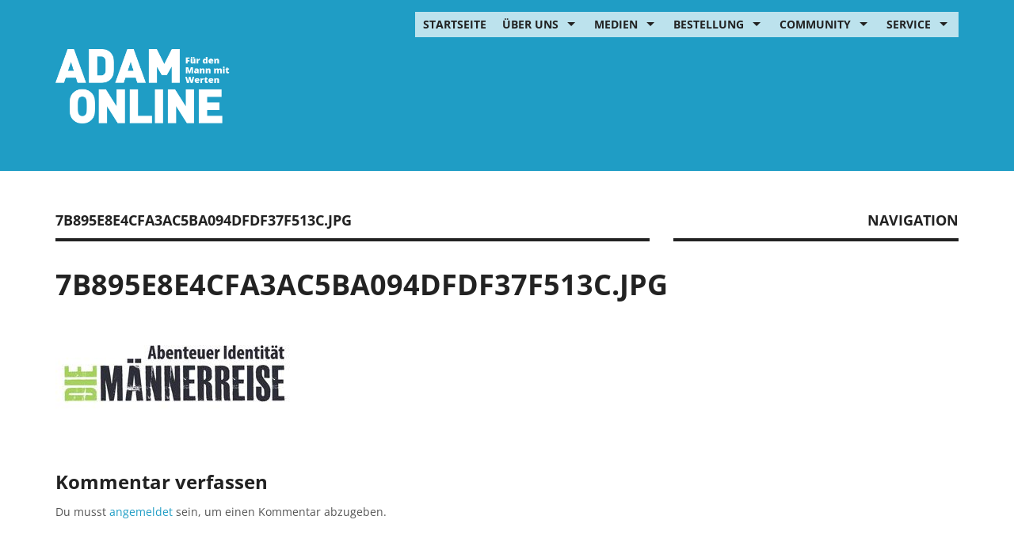

--- FILE ---
content_type: text/html; charset=UTF-8
request_url: https://www.adam-online.de/group/die-maennerreise-abenteuer-identitaet-remchingen-pforzheim/7b895e8e4cfa3ac5ba094dfdf37f513c-jpg/
body_size: 17883
content:
<!DOCTYPE html>
<html lang="de">
<head>
<meta charset="UTF-8">
<meta name="viewport" content="width=device-width, initial-scale=1.0, maximum-scale=1.0, user-scalable=no" />
<link rel="profile" href="https://gmpg.org/xfn/11">
<link rel="pingback" href="https://www.adam-online.de/xmlrpc.php">

  <link rel="apple-touch-icon" sizes="152x152" href="https://www.adam-online.de/wp-content/themes/adam-online/img/apple-touch-icon-152x152.png">
  <link rel="apple-touch-icon" sizes="120x120" href="https://www.adam-online.de/wp-content/themes/adam-online/img/apple-touch-icon-120x120.png">
<meta name='robots' content='index, follow, max-image-preview:large, max-snippet:-1, max-video-preview:-1' />

	<!-- This site is optimized with the Yoast SEO Premium plugin v26.8 (Yoast SEO v26.8) - https://yoast.com/product/yoast-seo-premium-wordpress/ -->
	<title>7b895e8e4cfa3ac5ba094dfdf37f513c.jpg - adam-online.de</title>
	<link rel="canonical" href="https://www.adam-online.de/group/die-maennerreise-abenteuer-identitaet-remchingen-pforzheim/7b895e8e4cfa3ac5ba094dfdf37f513c-jpg/" />
	<meta property="og:locale" content="de_DE" />
	<meta property="og:type" content="article" />
	<meta property="og:title" content="7b895e8e4cfa3ac5ba094dfdf37f513c.jpg - adam-online.de" />
	<meta property="og:url" content="https://www.adam-online.de/group/die-maennerreise-abenteuer-identitaet-remchingen-pforzheim/7b895e8e4cfa3ac5ba094dfdf37f513c-jpg/" />
	<meta property="og:site_name" content="adam-online.de" />
	<meta property="og:image" content="https://www.adam-online.de/group/die-maennerreise-abenteuer-identitaet-remchingen-pforzheim/7b895e8e4cfa3ac5ba094dfdf37f513c-jpg" />
	<meta property="og:image:width" content="300" />
	<meta property="og:image:height" content="101" />
	<meta property="og:image:type" content="image/jpeg" />
	<meta name="twitter:card" content="summary_large_image" />
	<script type="application/ld+json" class="yoast-schema-graph">{"@context":"https://schema.org","@graph":[{"@type":"WebPage","@id":"https://www.adam-online.de/group/die-maennerreise-abenteuer-identitaet-remchingen-pforzheim/7b895e8e4cfa3ac5ba094dfdf37f513c-jpg/","url":"https://www.adam-online.de/group/die-maennerreise-abenteuer-identitaet-remchingen-pforzheim/7b895e8e4cfa3ac5ba094dfdf37f513c-jpg/","name":"7b895e8e4cfa3ac5ba094dfdf37f513c.jpg - adam-online.de","isPartOf":{"@id":"https://www.adam-online.de/#website"},"primaryImageOfPage":{"@id":"https://www.adam-online.de/group/die-maennerreise-abenteuer-identitaet-remchingen-pforzheim/7b895e8e4cfa3ac5ba094dfdf37f513c-jpg/#primaryimage"},"image":{"@id":"https://www.adam-online.de/group/die-maennerreise-abenteuer-identitaet-remchingen-pforzheim/7b895e8e4cfa3ac5ba094dfdf37f513c-jpg/#primaryimage"},"thumbnailUrl":"https://www.adam-online.de/wp-content/uploads/2020/03/7b895e8e4cfa3ac5ba094dfdf37f513c.jpg","datePublished":"2020-03-23T11:36:44+00:00","breadcrumb":{"@id":"https://www.adam-online.de/group/die-maennerreise-abenteuer-identitaet-remchingen-pforzheim/7b895e8e4cfa3ac5ba094dfdf37f513c-jpg/#breadcrumb"},"inLanguage":"de","potentialAction":[{"@type":"ReadAction","target":["https://www.adam-online.de/group/die-maennerreise-abenteuer-identitaet-remchingen-pforzheim/7b895e8e4cfa3ac5ba094dfdf37f513c-jpg/"]}]},{"@type":"ImageObject","inLanguage":"de","@id":"https://www.adam-online.de/group/die-maennerreise-abenteuer-identitaet-remchingen-pforzheim/7b895e8e4cfa3ac5ba094dfdf37f513c-jpg/#primaryimage","url":"https://www.adam-online.de/wp-content/uploads/2020/03/7b895e8e4cfa3ac5ba094dfdf37f513c.jpg","contentUrl":"https://www.adam-online.de/wp-content/uploads/2020/03/7b895e8e4cfa3ac5ba094dfdf37f513c.jpg","width":300,"height":101},{"@type":"BreadcrumbList","@id":"https://www.adam-online.de/group/die-maennerreise-abenteuer-identitaet-remchingen-pforzheim/7b895e8e4cfa3ac5ba094dfdf37f513c-jpg/#breadcrumb","itemListElement":[{"@type":"ListItem","position":1,"name":"Startseite","item":"https://www.adam-online.de/"},{"@type":"ListItem","position":2,"name":"7b895e8e4cfa3ac5ba094dfdf37f513c.jpg"}]},{"@type":"WebSite","@id":"https://www.adam-online.de/#website","url":"https://www.adam-online.de/","name":"adam-online.de","description":"Für den Mann mit Werten","potentialAction":[{"@type":"SearchAction","target":{"@type":"EntryPoint","urlTemplate":"https://www.adam-online.de/?s={search_term_string}"},"query-input":{"@type":"PropertyValueSpecification","valueRequired":true,"valueName":"search_term_string"}}],"inLanguage":"de"}]}</script>
	<!-- / Yoast SEO Premium plugin. -->


<link rel='dns-prefetch' href='//www.adam-online.de' />
<link rel="alternate" type="application/rss+xml" title="adam-online.de &raquo; Feed" href="https://www.adam-online.de/feed/" />
<link rel="alternate" type="application/rss+xml" title="adam-online.de &raquo; Kommentar-Feed" href="https://www.adam-online.de/comments/feed/" />
<link rel="alternate" type="application/rss+xml" title="adam-online.de &raquo; Kommentar-Feed zu 7b895e8e4cfa3ac5ba094dfdf37f513c.jpg" href="https://www.adam-online.de/group/die-maennerreise-abenteuer-identitaet-remchingen-pforzheim/7b895e8e4cfa3ac5ba094dfdf37f513c-jpg/feed/" />
<link rel="alternate" title="oEmbed (JSON)" type="application/json+oembed" href="https://www.adam-online.de/wp-json/oembed/1.0/embed?url=https%3A%2F%2Fwww.adam-online.de%2Fgroup%2Fdie-maennerreise-abenteuer-identitaet-remchingen-pforzheim%2F7b895e8e4cfa3ac5ba094dfdf37f513c-jpg%2F" />
<link rel="alternate" title="oEmbed (XML)" type="text/xml+oembed" href="https://www.adam-online.de/wp-json/oembed/1.0/embed?url=https%3A%2F%2Fwww.adam-online.de%2Fgroup%2Fdie-maennerreise-abenteuer-identitaet-remchingen-pforzheim%2F7b895e8e4cfa3ac5ba094dfdf37f513c-jpg%2F&#038;format=xml" />
		<style type="text/css">
		.vortex-container-like,
		.vortex-container-dislike {
			font-size: 25px !important;	
		}
		.vortex-p-like,
		.vortex-p-dislike{
			color:#828384!important;
		}
		.vortex-p-like:hover{
			color:#1f9dc5!important;
		}
		.vortex-p-like-active{
			color:#535353!important;
		}
		.vortex-p-dislike:hover{
			color:#0a0101!important;
		}
		.vortex-p-dislike-active{
			color:#0a0101!important;
		}
		</style>
		
		<style id='wp-img-auto-sizes-contain-inline-css' type='text/css'>
img:is([sizes=auto i],[sizes^="auto," i]){contain-intrinsic-size:3000px 1500px}
/*# sourceURL=wp-img-auto-sizes-contain-inline-css */
</style>
<style id='wp-block-library-inline-css' type='text/css'>
:root{--wp-block-synced-color:#7a00df;--wp-block-synced-color--rgb:122,0,223;--wp-bound-block-color:var(--wp-block-synced-color);--wp-editor-canvas-background:#ddd;--wp-admin-theme-color:#007cba;--wp-admin-theme-color--rgb:0,124,186;--wp-admin-theme-color-darker-10:#006ba1;--wp-admin-theme-color-darker-10--rgb:0,107,160.5;--wp-admin-theme-color-darker-20:#005a87;--wp-admin-theme-color-darker-20--rgb:0,90,135;--wp-admin-border-width-focus:2px}@media (min-resolution:192dpi){:root{--wp-admin-border-width-focus:1.5px}}.wp-element-button{cursor:pointer}:root .has-very-light-gray-background-color{background-color:#eee}:root .has-very-dark-gray-background-color{background-color:#313131}:root .has-very-light-gray-color{color:#eee}:root .has-very-dark-gray-color{color:#313131}:root .has-vivid-green-cyan-to-vivid-cyan-blue-gradient-background{background:linear-gradient(135deg,#00d084,#0693e3)}:root .has-purple-crush-gradient-background{background:linear-gradient(135deg,#34e2e4,#4721fb 50%,#ab1dfe)}:root .has-hazy-dawn-gradient-background{background:linear-gradient(135deg,#faaca8,#dad0ec)}:root .has-subdued-olive-gradient-background{background:linear-gradient(135deg,#fafae1,#67a671)}:root .has-atomic-cream-gradient-background{background:linear-gradient(135deg,#fdd79a,#004a59)}:root .has-nightshade-gradient-background{background:linear-gradient(135deg,#330968,#31cdcf)}:root .has-midnight-gradient-background{background:linear-gradient(135deg,#020381,#2874fc)}:root{--wp--preset--font-size--normal:16px;--wp--preset--font-size--huge:42px}.has-regular-font-size{font-size:1em}.has-larger-font-size{font-size:2.625em}.has-normal-font-size{font-size:var(--wp--preset--font-size--normal)}.has-huge-font-size{font-size:var(--wp--preset--font-size--huge)}.has-text-align-center{text-align:center}.has-text-align-left{text-align:left}.has-text-align-right{text-align:right}.has-fit-text{white-space:nowrap!important}#end-resizable-editor-section{display:none}.aligncenter{clear:both}.items-justified-left{justify-content:flex-start}.items-justified-center{justify-content:center}.items-justified-right{justify-content:flex-end}.items-justified-space-between{justify-content:space-between}.screen-reader-text{border:0;clip-path:inset(50%);height:1px;margin:-1px;overflow:hidden;padding:0;position:absolute;width:1px;word-wrap:normal!important}.screen-reader-text:focus{background-color:#ddd;clip-path:none;color:#444;display:block;font-size:1em;height:auto;left:5px;line-height:normal;padding:15px 23px 14px;text-decoration:none;top:5px;width:auto;z-index:100000}html :where(.has-border-color){border-style:solid}html :where([style*=border-top-color]){border-top-style:solid}html :where([style*=border-right-color]){border-right-style:solid}html :where([style*=border-bottom-color]){border-bottom-style:solid}html :where([style*=border-left-color]){border-left-style:solid}html :where([style*=border-width]){border-style:solid}html :where([style*=border-top-width]){border-top-style:solid}html :where([style*=border-right-width]){border-right-style:solid}html :where([style*=border-bottom-width]){border-bottom-style:solid}html :where([style*=border-left-width]){border-left-style:solid}html :where(img[class*=wp-image-]){height:auto;max-width:100%}:where(figure){margin:0 0 1em}html :where(.is-position-sticky){--wp-admin--admin-bar--position-offset:var(--wp-admin--admin-bar--height,0px)}@media screen and (max-width:600px){html :where(.is-position-sticky){--wp-admin--admin-bar--position-offset:0px}}

/*# sourceURL=wp-block-library-inline-css */
</style><style id='global-styles-inline-css' type='text/css'>
:root{--wp--preset--aspect-ratio--square: 1;--wp--preset--aspect-ratio--4-3: 4/3;--wp--preset--aspect-ratio--3-4: 3/4;--wp--preset--aspect-ratio--3-2: 3/2;--wp--preset--aspect-ratio--2-3: 2/3;--wp--preset--aspect-ratio--16-9: 16/9;--wp--preset--aspect-ratio--9-16: 9/16;--wp--preset--color--black: #000000;--wp--preset--color--cyan-bluish-gray: #abb8c3;--wp--preset--color--white: #ffffff;--wp--preset--color--pale-pink: #f78da7;--wp--preset--color--vivid-red: #cf2e2e;--wp--preset--color--luminous-vivid-orange: #ff6900;--wp--preset--color--luminous-vivid-amber: #fcb900;--wp--preset--color--light-green-cyan: #7bdcb5;--wp--preset--color--vivid-green-cyan: #00d084;--wp--preset--color--pale-cyan-blue: #8ed1fc;--wp--preset--color--vivid-cyan-blue: #0693e3;--wp--preset--color--vivid-purple: #9b51e0;--wp--preset--gradient--vivid-cyan-blue-to-vivid-purple: linear-gradient(135deg,rgb(6,147,227) 0%,rgb(155,81,224) 100%);--wp--preset--gradient--light-green-cyan-to-vivid-green-cyan: linear-gradient(135deg,rgb(122,220,180) 0%,rgb(0,208,130) 100%);--wp--preset--gradient--luminous-vivid-amber-to-luminous-vivid-orange: linear-gradient(135deg,rgb(252,185,0) 0%,rgb(255,105,0) 100%);--wp--preset--gradient--luminous-vivid-orange-to-vivid-red: linear-gradient(135deg,rgb(255,105,0) 0%,rgb(207,46,46) 100%);--wp--preset--gradient--very-light-gray-to-cyan-bluish-gray: linear-gradient(135deg,rgb(238,238,238) 0%,rgb(169,184,195) 100%);--wp--preset--gradient--cool-to-warm-spectrum: linear-gradient(135deg,rgb(74,234,220) 0%,rgb(151,120,209) 20%,rgb(207,42,186) 40%,rgb(238,44,130) 60%,rgb(251,105,98) 80%,rgb(254,248,76) 100%);--wp--preset--gradient--blush-light-purple: linear-gradient(135deg,rgb(255,206,236) 0%,rgb(152,150,240) 100%);--wp--preset--gradient--blush-bordeaux: linear-gradient(135deg,rgb(254,205,165) 0%,rgb(254,45,45) 50%,rgb(107,0,62) 100%);--wp--preset--gradient--luminous-dusk: linear-gradient(135deg,rgb(255,203,112) 0%,rgb(199,81,192) 50%,rgb(65,88,208) 100%);--wp--preset--gradient--pale-ocean: linear-gradient(135deg,rgb(255,245,203) 0%,rgb(182,227,212) 50%,rgb(51,167,181) 100%);--wp--preset--gradient--electric-grass: linear-gradient(135deg,rgb(202,248,128) 0%,rgb(113,206,126) 100%);--wp--preset--gradient--midnight: linear-gradient(135deg,rgb(2,3,129) 0%,rgb(40,116,252) 100%);--wp--preset--font-size--small: 13px;--wp--preset--font-size--medium: 20px;--wp--preset--font-size--large: 36px;--wp--preset--font-size--x-large: 42px;--wp--preset--spacing--20: 0.44rem;--wp--preset--spacing--30: 0.67rem;--wp--preset--spacing--40: 1rem;--wp--preset--spacing--50: 1.5rem;--wp--preset--spacing--60: 2.25rem;--wp--preset--spacing--70: 3.38rem;--wp--preset--spacing--80: 5.06rem;--wp--preset--shadow--natural: 6px 6px 9px rgba(0, 0, 0, 0.2);--wp--preset--shadow--deep: 12px 12px 50px rgba(0, 0, 0, 0.4);--wp--preset--shadow--sharp: 6px 6px 0px rgba(0, 0, 0, 0.2);--wp--preset--shadow--outlined: 6px 6px 0px -3px rgb(255, 255, 255), 6px 6px rgb(0, 0, 0);--wp--preset--shadow--crisp: 6px 6px 0px rgb(0, 0, 0);}:where(.is-layout-flex){gap: 0.5em;}:where(.is-layout-grid){gap: 0.5em;}body .is-layout-flex{display: flex;}.is-layout-flex{flex-wrap: wrap;align-items: center;}.is-layout-flex > :is(*, div){margin: 0;}body .is-layout-grid{display: grid;}.is-layout-grid > :is(*, div){margin: 0;}:where(.wp-block-columns.is-layout-flex){gap: 2em;}:where(.wp-block-columns.is-layout-grid){gap: 2em;}:where(.wp-block-post-template.is-layout-flex){gap: 1.25em;}:where(.wp-block-post-template.is-layout-grid){gap: 1.25em;}.has-black-color{color: var(--wp--preset--color--black) !important;}.has-cyan-bluish-gray-color{color: var(--wp--preset--color--cyan-bluish-gray) !important;}.has-white-color{color: var(--wp--preset--color--white) !important;}.has-pale-pink-color{color: var(--wp--preset--color--pale-pink) !important;}.has-vivid-red-color{color: var(--wp--preset--color--vivid-red) !important;}.has-luminous-vivid-orange-color{color: var(--wp--preset--color--luminous-vivid-orange) !important;}.has-luminous-vivid-amber-color{color: var(--wp--preset--color--luminous-vivid-amber) !important;}.has-light-green-cyan-color{color: var(--wp--preset--color--light-green-cyan) !important;}.has-vivid-green-cyan-color{color: var(--wp--preset--color--vivid-green-cyan) !important;}.has-pale-cyan-blue-color{color: var(--wp--preset--color--pale-cyan-blue) !important;}.has-vivid-cyan-blue-color{color: var(--wp--preset--color--vivid-cyan-blue) !important;}.has-vivid-purple-color{color: var(--wp--preset--color--vivid-purple) !important;}.has-black-background-color{background-color: var(--wp--preset--color--black) !important;}.has-cyan-bluish-gray-background-color{background-color: var(--wp--preset--color--cyan-bluish-gray) !important;}.has-white-background-color{background-color: var(--wp--preset--color--white) !important;}.has-pale-pink-background-color{background-color: var(--wp--preset--color--pale-pink) !important;}.has-vivid-red-background-color{background-color: var(--wp--preset--color--vivid-red) !important;}.has-luminous-vivid-orange-background-color{background-color: var(--wp--preset--color--luminous-vivid-orange) !important;}.has-luminous-vivid-amber-background-color{background-color: var(--wp--preset--color--luminous-vivid-amber) !important;}.has-light-green-cyan-background-color{background-color: var(--wp--preset--color--light-green-cyan) !important;}.has-vivid-green-cyan-background-color{background-color: var(--wp--preset--color--vivid-green-cyan) !important;}.has-pale-cyan-blue-background-color{background-color: var(--wp--preset--color--pale-cyan-blue) !important;}.has-vivid-cyan-blue-background-color{background-color: var(--wp--preset--color--vivid-cyan-blue) !important;}.has-vivid-purple-background-color{background-color: var(--wp--preset--color--vivid-purple) !important;}.has-black-border-color{border-color: var(--wp--preset--color--black) !important;}.has-cyan-bluish-gray-border-color{border-color: var(--wp--preset--color--cyan-bluish-gray) !important;}.has-white-border-color{border-color: var(--wp--preset--color--white) !important;}.has-pale-pink-border-color{border-color: var(--wp--preset--color--pale-pink) !important;}.has-vivid-red-border-color{border-color: var(--wp--preset--color--vivid-red) !important;}.has-luminous-vivid-orange-border-color{border-color: var(--wp--preset--color--luminous-vivid-orange) !important;}.has-luminous-vivid-amber-border-color{border-color: var(--wp--preset--color--luminous-vivid-amber) !important;}.has-light-green-cyan-border-color{border-color: var(--wp--preset--color--light-green-cyan) !important;}.has-vivid-green-cyan-border-color{border-color: var(--wp--preset--color--vivid-green-cyan) !important;}.has-pale-cyan-blue-border-color{border-color: var(--wp--preset--color--pale-cyan-blue) !important;}.has-vivid-cyan-blue-border-color{border-color: var(--wp--preset--color--vivid-cyan-blue) !important;}.has-vivid-purple-border-color{border-color: var(--wp--preset--color--vivid-purple) !important;}.has-vivid-cyan-blue-to-vivid-purple-gradient-background{background: var(--wp--preset--gradient--vivid-cyan-blue-to-vivid-purple) !important;}.has-light-green-cyan-to-vivid-green-cyan-gradient-background{background: var(--wp--preset--gradient--light-green-cyan-to-vivid-green-cyan) !important;}.has-luminous-vivid-amber-to-luminous-vivid-orange-gradient-background{background: var(--wp--preset--gradient--luminous-vivid-amber-to-luminous-vivid-orange) !important;}.has-luminous-vivid-orange-to-vivid-red-gradient-background{background: var(--wp--preset--gradient--luminous-vivid-orange-to-vivid-red) !important;}.has-very-light-gray-to-cyan-bluish-gray-gradient-background{background: var(--wp--preset--gradient--very-light-gray-to-cyan-bluish-gray) !important;}.has-cool-to-warm-spectrum-gradient-background{background: var(--wp--preset--gradient--cool-to-warm-spectrum) !important;}.has-blush-light-purple-gradient-background{background: var(--wp--preset--gradient--blush-light-purple) !important;}.has-blush-bordeaux-gradient-background{background: var(--wp--preset--gradient--blush-bordeaux) !important;}.has-luminous-dusk-gradient-background{background: var(--wp--preset--gradient--luminous-dusk) !important;}.has-pale-ocean-gradient-background{background: var(--wp--preset--gradient--pale-ocean) !important;}.has-electric-grass-gradient-background{background: var(--wp--preset--gradient--electric-grass) !important;}.has-midnight-gradient-background{background: var(--wp--preset--gradient--midnight) !important;}.has-small-font-size{font-size: var(--wp--preset--font-size--small) !important;}.has-medium-font-size{font-size: var(--wp--preset--font-size--medium) !important;}.has-large-font-size{font-size: var(--wp--preset--font-size--large) !important;}.has-x-large-font-size{font-size: var(--wp--preset--font-size--x-large) !important;}
/*# sourceURL=global-styles-inline-css */
</style>

<style id='classic-theme-styles-inline-css' type='text/css'>
/*! This file is auto-generated */
.wp-block-button__link{color:#fff;background-color:#32373c;border-radius:9999px;box-shadow:none;text-decoration:none;padding:calc(.667em + 2px) calc(1.333em + 2px);font-size:1.125em}.wp-block-file__button{background:#32373c;color:#fff;text-decoration:none}
/*# sourceURL=/wp-includes/css/classic-themes.min.css */
</style>
<link rel='stylesheet' id='titan-adminbar-styles-css' href='https://www.adam-online.de/wp-content/plugins/anti-spam/assets/css/admin-bar.css?ver=7.4.0' type='text/css' media='all' />
<link rel='stylesheet' id='style_login_widget-css' href='https://www.adam-online.de/wp-content/plugins/login-sidebar-widget/css/style_login_widget.css?ver=6.9' type='text/css' media='all' />
<link rel='stylesheet' id='widgetopts-styles-css' href='https://www.adam-online.de/wp-content/plugins/widget-options/assets/css/widget-options.css?ver=4.1.3' type='text/css' media='all' />
<link rel='stylesheet' id='vortex_like_or_dislike-css' href='https://www.adam-online.de/wp-content/plugins/rating-system/assets/css/style.css?ver=6.9' type='text/css' media='all' />
<link rel='stylesheet' id='adam-online-bootstrap-style-css' href='https://www.adam-online.de/wp-content/themes/adam-online/assets/bootstrap/css/bootstrap.min.css?ver=6.9' type='text/css' media='all' />
<link rel='stylesheet' id='adam-online-bootstrap-blockgrid-style-css' href='https://www.adam-online.de/wp-content/themes/adam-online/assets/bootstrap-blockgrid/bootstrap-blockgrid.css?ver=6.9' type='text/css' media='all' />
<link rel='stylesheet' id='adam-online-bootstrap-datepicker-css' href='https://www.adam-online.de/wp-content/themes/adam-online/css/bootstrap-datetimepicker.css?ver=6.9' type='text/css' media='all' />
<link rel='stylesheet' id='adam-online-fa-style-css' href='https://www.adam-online.de/wp-content/themes/adam-online/assets/font-awesome/css/font-awesome.min.css?ver=6.9' type='text/css' media='all' />
<link rel='stylesheet' id='adam-online-superfish-style-css' href='https://www.adam-online.de/wp-content/themes/adam-online/assets/superfish/css/superfish.css?ver=6.9' type='text/css' media='all' />
<link rel='stylesheet' id='adam-online-style-css' href='https://www.adam-online.de/wp-content/themes/adam-online/style.css' type='text/css' media='all' />
<link rel='stylesheet' id='adam-online-animate-style-css' href='https://www.adam-online.de/wp-content/themes/adam-online/assets/animate/animate.css' type='text/css' media='all' />
<link rel='stylesheet' id='borlabs-cookie-custom-css' href='https://www.adam-online.de/wp-content/cache/borlabs-cookie/1/borlabs-cookie-1-de.css?ver=3.3.23-43' type='text/css' media='all' />
<link rel='stylesheet' id='dashicons-css' href='https://www.adam-online.de/wp-includes/css/dashicons.min.css?ver=6.9' type='text/css' media='all' />
<link rel='stylesheet' id='acf-global-css' href='https://www.adam-online.de/wp-content/plugins/advanced-custom-fields-pro/assets/build/css/acf-global.min.css?ver=6.7.0.2' type='text/css' media='all' />
<link rel='stylesheet' id='acf-input-css' href='https://www.adam-online.de/wp-content/plugins/advanced-custom-fields-pro/assets/build/css/acf-input.min.css?ver=6.7.0.2' type='text/css' media='all' />
<link rel='stylesheet' id='acf-pro-input-css' href='https://www.adam-online.de/wp-content/plugins/advanced-custom-fields-pro/assets/build/css/pro/acf-pro-input.min.css?ver=6.7.0.2' type='text/css' media='all' />
<link rel='stylesheet' id='select2-css' href='https://www.adam-online.de/wp-content/plugins/so-widgets-bundle/css/lib/select2.css?ver=6.9' type='text/css' media='all' />
<link rel='stylesheet' id='acf-datepicker-css' href='https://www.adam-online.de/wp-content/plugins/advanced-custom-fields-pro/assets/inc/datepicker/jquery-ui.min.css?ver=1.11.4' type='text/css' media='all' />
<link rel='stylesheet' id='acf-timepicker-css' href='https://www.adam-online.de/wp-content/plugins/advanced-custom-fields-pro/assets/inc/timepicker/jquery-ui-timepicker-addon.min.css?ver=1.6.1' type='text/css' media='all' />
<link rel='stylesheet' id='wp-color-picker-css' href='https://www.adam-online.de/wp-admin/css/color-picker.min.css?ver=6.9' type='text/css' media='all' />
<link rel='stylesheet' id='wppb_stylesheet-css' href='https://www.adam-online.de/wp-content/plugins/profile-builder/assets/css/style-front-end.css?ver=3.15.2' type='text/css' media='all' />
<script type="text/javascript" src="https://www.adam-online.de/wp-includes/js/jquery/jquery.min.js?ver=3.7.1" id="jquery-core-js"></script>
<script type="text/javascript" src="https://www.adam-online.de/wp-includes/js/jquery/jquery-migrate.min.js?ver=3.4.1" id="jquery-migrate-js"></script>
<script type="text/javascript" src="https://www.adam-online.de/wp-content/plugins/login-sidebar-widget/js/jquery.validate.min.js?ver=6.9" id="jquery.validate.min-js"></script>
<script type="text/javascript" src="https://www.adam-online.de/wp-content/plugins/login-sidebar-widget/js/additional-methods.js?ver=6.9" id="additional-methods-js"></script>
<script data-no-optimize="1" data-no-minify="1" data-cfasync="false" type="text/javascript" src="https://www.adam-online.de/wp-content/cache/borlabs-cookie/1/borlabs-cookie-config-de.json.js?ver=3.3.23-59" id="borlabs-cookie-config-js"></script>
<script type="text/javascript" src="https://www.adam-online.de/wp-includes/js/jquery/ui/core.min.js?ver=1.13.3" id="jquery-ui-core-js"></script>
<script type="text/javascript" src="https://www.adam-online.de/wp-includes/js/jquery/ui/mouse.min.js?ver=1.13.3" id="jquery-ui-mouse-js"></script>
<script type="text/javascript" src="https://www.adam-online.de/wp-includes/js/jquery/ui/sortable.min.js?ver=1.13.3" id="jquery-ui-sortable-js"></script>
<script type="text/javascript" src="https://www.adam-online.de/wp-includes/js/jquery/ui/resizable.min.js?ver=1.13.3" id="jquery-ui-resizable-js"></script>
<script type="text/javascript" id="acf-js-extra">
/* <![CDATA[ */
var acfL10n = {"Are you sure?":"Bist du dir sicher?","Yes":"Ja","No":"Nein","Remove":"Entfernen","Cancel":"Abbrechen","Close modal":"Modal schlie\u00dfen","The changes you made will be lost if you navigate away from this page":"Deine \u00c4nderungen werden verlorengehen, wenn du diese Seite verl\u00e4sst","Validation successful":"Die \u00dcberpr\u00fcfung war erfolgreich","Validation failed":"Die \u00dcberpr\u00fcfung ist fehlgeschlagen","1 field requires attention":"1 Feld erfordert Aufmerksamkeit","%d fields require attention":"%d Felder erfordern Aufmerksamkeit","Edit field group":"Feldgruppe bearbeiten","Select Image":"Bild ausw\u00e4hlen","Edit Image":"Bild bearbeiten","Update Image":"Bild aktualisieren","All images":"Alle Bilder","Select File":"Datei ausw\u00e4hlen","Edit File":"Datei bearbeiten","Update File":"Datei aktualisieren","Maximum values reached ( {max} values )":"Die maximal m\u00f6glichen Werte wurden erreicht ({max} Werte)","Loading":"Wird geladen","No matches found":"Keine \u00dcbereinstimmung gefunden","Sorry, this browser does not support geolocation":"Dieser Browser unterst\u00fctzt leider keine Standortbestimmung","Minimum rows not reached ({min} rows)":"Mindestzahl der Eintr\u00e4ge hat ({min} Reihen) erreicht","Maximum rows reached ({max} rows)":"H\u00f6chstzahl der Eintr\u00e4ge hat ({max} Reihen) erreicht","layout":"Layout","layouts":"Eintr\u00e4ge","Fields":"Felder","Duplicate":"Duplizieren","Delete":"L\u00f6schen","Delete Layout":"Layout l\u00f6schen","This field requires at least {min} {label} {identifier}":"Dieses Feld erfordert mindestens {min} {label} {identifier}","This field has a limit of {max} {label} {identifier}":"Dieses Feld erlaubt h\u00f6chstens {max} {label} {identifier}","{available} {label} {identifier} available (max {max})":"{available} {label} {identifier} m\u00f6glich (max {max})","{required} {label} {identifier} required (min {min})":"{required} {label} {identifier} erforderlich (min {min})","Flexible Content requires at least 1 layout":"Flexibler Inhalt ben\u00f6tigt mindestens ein Layout","Add Image to Gallery":"Bild zur Galerie hinzuf\u00fcgen","Maximum selection reached":"Maximale Auswahl erreicht","Select.verb":"Ausw\u00e4hlen","Edit.verb":"Bearbeiten","Update.verb":"Aktualisieren","Uploaded to this post":"Zu diesem Beitrag hochgeladen","Expand Details":"Details einblenden","Collapse Details":"Details ausblenden","Restricted":"Eingeschr\u00e4nkt"};
//# sourceURL=acf-js-extra
/* ]]> */
</script>
<script type="text/javascript" src="https://www.adam-online.de/wp-content/plugins/advanced-custom-fields-pro/assets/build/js/acf.min.js?ver=6.7.0.2" id="acf-js"></script>
<script type="text/javascript" src="https://www.adam-online.de/wp-includes/js/dist/dom-ready.min.js?ver=f77871ff7694fffea381" id="wp-dom-ready-js"></script>
<script type="text/javascript" src="https://www.adam-online.de/wp-includes/js/dist/hooks.min.js?ver=dd5603f07f9220ed27f1" id="wp-hooks-js"></script>
<script type="text/javascript" src="https://www.adam-online.de/wp-includes/js/dist/i18n.min.js?ver=c26c3dc7bed366793375" id="wp-i18n-js"></script>
<script type="text/javascript" id="wp-i18n-js-after">
/* <![CDATA[ */
wp.i18n.setLocaleData( { 'text direction\u0004ltr': [ 'ltr' ] } );
//# sourceURL=wp-i18n-js-after
/* ]]> */
</script>
<script type="text/javascript" id="wp-a11y-js-translations">
/* <![CDATA[ */
( function( domain, translations ) {
	var localeData = translations.locale_data[ domain ] || translations.locale_data.messages;
	localeData[""].domain = domain;
	wp.i18n.setLocaleData( localeData, domain );
} )( "default", {"translation-revision-date":"2026-01-24 17:26:13+0000","generator":"GlotPress\/4.0.3","domain":"messages","locale_data":{"messages":{"":{"domain":"messages","plural-forms":"nplurals=2; plural=n != 1;","lang":"de"},"Notifications":["Benachrichtigungen"]}},"comment":{"reference":"wp-includes\/js\/dist\/a11y.js"}} );
//# sourceURL=wp-a11y-js-translations
/* ]]> */
</script>
<script type="text/javascript" src="https://www.adam-online.de/wp-includes/js/dist/a11y.min.js?ver=cb460b4676c94bd228ed" id="wp-a11y-js"></script>
<script type="text/javascript" src="https://www.adam-online.de/wp-content/plugins/advanced-custom-fields-pro/assets/build/js/acf-input.min.js?ver=6.7.0.2" id="acf-input-js"></script>
<script type="text/javascript" src="https://www.adam-online.de/wp-content/plugins/advanced-custom-fields-pro/assets/build/js/pro/acf-pro-input.min.js?ver=6.7.0.2" id="acf-pro-input-js"></script>
<script type="text/javascript" src="https://www.adam-online.de/wp-content/plugins/advanced-custom-fields-pro/assets/build/js/pro/acf-pro-ui-options-page.min.js?ver=6.7.0.2" id="acf-pro-ui-options-page-js"></script>
<script type="text/javascript" src="https://www.adam-online.de/wp-content/plugins/so-widgets-bundle/js/lib/select2.min.js?ver=4.1.0-rc.0" id="select2-js"></script>
<script type="text/javascript" src="https://www.adam-online.de/wp-includes/js/jquery/ui/datepicker.min.js?ver=1.13.3" id="jquery-ui-datepicker-js"></script>
<script type="text/javascript" id="jquery-ui-datepicker-js-after">
/* <![CDATA[ */
jQuery(function(jQuery){jQuery.datepicker.setDefaults({"closeText":"Schlie\u00dfen","currentText":"Heute","monthNames":["Januar","Februar","M\u00e4rz","April","Mai","Juni","Juli","August","September","Oktober","November","Dezember"],"monthNamesShort":["Jan.","Feb.","M\u00e4rz","Apr.","Mai","Juni","Juli","Aug.","Sep.","Okt.","Nov.","Dez."],"nextText":"Weiter","prevText":"Zur\u00fcck","dayNames":["Sonntag","Montag","Dienstag","Mittwoch","Donnerstag","Freitag","Samstag"],"dayNamesShort":["So.","Mo.","Di.","Mi.","Do.","Fr.","Sa."],"dayNamesMin":["S","M","D","M","D","F","S"],"dateFormat":"d. MM yy","firstDay":1,"isRTL":false});});
//# sourceURL=jquery-ui-datepicker-js-after
/* ]]> */
</script>
<script type="text/javascript" src="https://www.adam-online.de/wp-content/plugins/advanced-custom-fields-pro/assets/inc/timepicker/jquery-ui-timepicker-addon.min.js?ver=1.6.1" id="acf-timepicker-js"></script>
<script type="text/javascript" src="https://www.adam-online.de/wp-includes/js/jquery/ui/draggable.min.js?ver=1.13.3" id="jquery-ui-draggable-js"></script>
<script type="text/javascript" src="https://www.adam-online.de/wp-includes/js/jquery/ui/slider.min.js?ver=1.13.3" id="jquery-ui-slider-js"></script>
<script type="text/javascript" src="https://www.adam-online.de/wp-includes/js/jquery/jquery.ui.touch-punch.js?ver=0.2.2" id="jquery-touch-punch-js"></script>
<script type="text/javascript" src="https://www.adam-online.de/wp-admin/js/iris.min.js?ver=1.0.7" id="iris-js"></script>
<script type="text/javascript" id="wp-color-picker-js-translations">
/* <![CDATA[ */
( function( domain, translations ) {
	var localeData = translations.locale_data[ domain ] || translations.locale_data.messages;
	localeData[""].domain = domain;
	wp.i18n.setLocaleData( localeData, domain );
} )( "default", {"translation-revision-date":"2026-01-20 18:08:09+0000","generator":"GlotPress\/4.0.3","domain":"messages","locale_data":{"messages":{"":{"domain":"messages","plural-forms":"nplurals=2; plural=n != 1;","lang":"de"},"Clear color":["Farbe l\u00f6schen"],"Select default color":["Standardfarbe ausw\u00e4hlen"],"Color value":["Farbwert"],"Select Color":["Farbe ausw\u00e4hlen"],"Clear":["Leeren"],"Default":["Standard"]}},"comment":{"reference":"wp-admin\/js\/color-picker.js"}} );
//# sourceURL=wp-color-picker-js-translations
/* ]]> */
</script>
<script type="text/javascript" src="https://www.adam-online.de/wp-admin/js/color-picker.min.js?ver=6.9" id="wp-color-picker-js"></script>
<script type="text/javascript" src="https://www.adam-online.de/wp-content/plugins/advanced-custom-fields-pro/assets/inc/color-picker-alpha/wp-color-picker-alpha.js?ver=3.0.0" id="acf-color-picker-alpha-js"></script>
<link rel="https://api.w.org/" href="https://www.adam-online.de/wp-json/" /><link rel="alternate" title="JSON" type="application/json" href="https://www.adam-online.de/wp-json/wp/v2/media/4794" /><link rel="EditURI" type="application/rsd+xml" title="RSD" href="https://www.adam-online.de/xmlrpc.php?rsd" />
<meta name="generator" content="WordPress 6.9" />
<link rel='shortlink' href='https://www.adam-online.de/?p=4794' />
<style></style>		<style type="text/css" id="wp-custom-css">
			.site-header-description 
{
position: absolute;
top: 105px;
left: 0;
z-index: 101;
font-weight: 700;
color: #ffffff;
padding-left: 310px;
}

#main-menu {
	position: relative;
	z-index: 1000;
}

.sidebar-thumbnail img {
	width: 100% !important;
	max-width: 100% !important;
	height: auto;
}

.widget.sidebar-widget.widget_search button {
	display: none;
}

.widget.sidebar-widget.widget_search label {
	display: block;
	width: 100% !important;

}

.gform_wrapper.gravity-theme .gfield_label {
	font-weight: 700 !important;
	font-size: 13px !important;
	}



 .gform_wrapper.gravity-theme textarea {
	height: 150px !important;
}

.gform_wrapper.gravity-theme input[type=color], .gform_wrapper.gravity-theme input[type=date], .gform_wrapper.gravity-theme input[type=datetime-local], .gform_wrapper.gravity-theme input[type=datetime], .gform_wrapper.gravity-theme input[type=email], .gform_wrapper.gravity-theme input[type=month], .gform_wrapper.gravity-theme input[type=number], .gform_wrapper.gravity-theme input[type=password], .gform_wrapper.gravity-theme input[type=search], .gform_wrapper.gravity-theme input[type=tel], .gform_wrapper.gravity-theme input[type=text], .gform_wrapper.gravity-theme input[type=time], .gform_wrapper.gravity-theme input[type=url], .gform_wrapper.gravity-theme input[type=week], .gform_wrapper.gravity-theme select, .gform_wrapper.gravity-theme textarea {
	border: 1px solid #ddd;
}

.gform_button.button {
	background: #1f9dc5;	
	border: 0px;
	padding: 15px 30px;
	color:#fff;
}

.gform_button.button:hover {
	background: #111;	
}

legend.gfield_label {
	border: none;

}

.gform_wrapper.gravity-theme .gfield-choice-input+label {
	font-weight: 400;
}		</style>
		</head>

<body class="attachment wp-singular attachment-template-default single single-attachment postid-4794 attachmentid-4794 attachment-jpeg wp-theme-adam-online group-blog">

<a id="site-top"></a>	
	
<nav class="site-navigation visible-xs visible-sm hidden-md hidden-lg">
	<div class="navbar navbar-inverse navbar-static-top">
		<div class="container">
		<div class="navbar-header">
			<button type="button" class="navbar-toggle" data-toggle="collapse" data-target=".navbar-collapse">
				<span class="sr-only">Toggle navigation </span>
				<span class="icon-bar"></span>
				<span class="icon-bar"></span>
				<span class="icon-bar"></span>
			</button>
		</div><!-- /.navbar-header -->
	
		<div class="collapse navbar-collapse"><ul id="main-menu" class="nav navbar-nav navbar-right"><li id="menu-item-104" class="menu-item menu-item-type-custom menu-item-object-custom menu-item-home menu-item-104"><a title="Startseite" href="https://www.adam-online.de/">Startseite</a></li>
<li id="menu-item-88" class="menu-item menu-item-type-post_type menu-item-object-page menu-item-has-children menu-item-88 dropdown"><a title="Über uns" href="#" data-toggle="dropdown" class="dropdown-toggle" aria-haspopup="true">Über uns <span class="caret"></span></a>
<ul role="menu" class=" dropdown-menu">
	<li id="menu-item-91" class="menu-item menu-item-type-post_type menu-item-object-page menu-item-91"><a title="Unsere Vision" href="https://www.adam-online.de/ueber-uns/vision-adam-online-2/">Unsere Vision</a></li>
	<li id="menu-item-9038" class="menu-item menu-item-type-post_type menu-item-object-page menu-item-9038"><a title="Unser Magazin" href="https://www.adam-online.de/ueber-uns/maennermagazin-adam-online/">Unser Magazin</a></li>
	<li id="menu-item-90" class="menu-item menu-item-type-post_type menu-item-object-page menu-item-90"><a title="Unser Team" href="https://www.adam-online.de/ueber-uns/team/">Unser Team</a></li>
	<li id="menu-item-89" class="menu-item menu-item-type-post_type menu-item-object-page menu-item-89"><a title="Finanzierung" href="https://www.adam-online.de/ueber-uns/finanzierung/">Finanzierung</a></li>
</ul>
</li>
<li id="menu-item-75" class="menu-item menu-item-type-post_type menu-item-object-page menu-item-has-children menu-item-75 dropdown"><a title="Medien" href="#" data-toggle="dropdown" class="dropdown-toggle" aria-haspopup="true">Medien <span class="caret"></span></a>
<ul role="menu" class=" dropdown-menu">
	<li id="menu-item-4130" class="menu-item menu-item-type-custom menu-item-object-custom menu-item-4130"><a title="Aktuelle Ausgabe" href="https://www.adam-online.de/ausgabe/ao-85-mit-ganzer-kraft-schwach/">Aktuelle Ausgabe</a></li>
	<li id="menu-item-299" class="menu-item menu-item-type-post_type menu-item-object-page menu-item-299"><a title="Artikel-Archiv" href="https://www.adam-online.de/medien/artikel-archiv/">Artikel-Archiv</a></li>
	<li id="menu-item-6820" class="menu-item menu-item-type-post_type_archive menu-item-object-book menu-item-6820"><a title="Buchrezensionen" href="https://www.adam-online.de/buecher/">Buchrezensionen</a></li>
	<li id="menu-item-9346" class="menu-item menu-item-type-post_type menu-item-object-page menu-item-9346"><a title="E-Paper-Archiv" href="https://www.adam-online.de/medien/heft-archiv/">E-Paper-Archiv</a></li>
	<li id="menu-item-530" class="menu-item menu-item-type-post_type menu-item-object-page menu-item-530"><a title="Podcast-Archiv" href="https://www.adam-online.de/medien/podcasts/">Podcast-Archiv</a></li>
	<li id="menu-item-10496" class="menu-item menu-item-type-post_type menu-item-object-page menu-item-10496"><a title="Videos" href="https://www.adam-online.de/medien/videos/">Videos</a></li>
</ul>
</li>
<li id="menu-item-64" class="menu-item menu-item-type-post_type menu-item-object-page menu-item-has-children menu-item-64 dropdown"><a title="Bestellung" href="#" data-toggle="dropdown" class="dropdown-toggle" aria-haspopup="true">Bestellung <span class="caret"></span></a>
<ul role="menu" class=" dropdown-menu">
	<li id="menu-item-68" class="menu-item menu-item-type-post_type menu-item-object-page menu-item-68"><a title="Print-Abo" href="https://www.adam-online.de/bestellung/print-abo/">Print-Abo</a></li>
	<li id="menu-item-65" class="menu-item menu-item-type-post_type menu-item-object-page menu-item-65"><a title="E-Paper-Abo" href="https://www.adam-online.de/bestellung/e-paper-abo/">E-Paper-Abo</a></li>
	<li id="menu-item-66" class="menu-item menu-item-type-post_type menu-item-object-page menu-item-66"><a title="Geschenk-Abo (Print)" href="https://www.adam-online.de/bestellung/geschenk-abo/">Geschenk-Abo (Print)</a></li>
	<li id="menu-item-6061" class="menu-item menu-item-type-post_type menu-item-object-page menu-item-6061"><a title="Geschenk-Abo (E-Paper)" href="https://www.adam-online.de/bestellung/epaper-geschenk-abo/">Geschenk-Abo (E-Paper)</a></li>
	<li id="menu-item-69" class="menu-item menu-item-type-post_type menu-item-object-page menu-item-69"><a title="Probe- und Verteilexemplare" href="https://www.adam-online.de/bestellung/probeexemplar/">Probe- und Verteilexemplare</a></li>
	<li id="menu-item-70" class="menu-item menu-item-type-post_type menu-item-object-page menu-item-70"><a title="Einzel- und Nachbestellung" href="https://www.adam-online.de/bestellung/nachbestellung/">Einzel- und Nachbestellung</a></li>
	<li id="menu-item-4128" class="menu-item menu-item-type-post_type menu-item-object-page menu-item-4128"><a title="Männersachen" href="https://www.adam-online.de/bestellung/maennersachen/">Männersachen</a></li>
	<li id="menu-item-3029" class="menu-item menu-item-type-post_type menu-item-object-page menu-item-3029"><a title="Newsletter" href="https://www.adam-online.de/bestellung/newsletter/">Newsletter</a></li>
</ul>
</li>
<li id="menu-item-178" class="menu-item menu-item-type-post_type menu-item-object-page menu-item-has-children menu-item-178 dropdown"><a title="Community" href="#" data-toggle="dropdown" class="dropdown-toggle" aria-haspopup="true">Community <span class="caret"></span></a>
<ul role="menu" class=" dropdown-menu">
	<li id="menu-item-6356" class="menu-item menu-item-type-custom menu-item-object-custom menu-item-6356"><a title="Adam online auf Instagram" href="https://www.instagram.com/adam.online.magazin/">Adam online auf Instagram</a></li>
	<li id="menu-item-154" class="menu-item menu-item-type-custom menu-item-object-custom menu-item-154"><a title="Adam online auf Facebook" href="https://www.facebook.com/Adamonlinemagazin">Adam online auf Facebook</a></li>
	<li id="menu-item-85" class="menu-item menu-item-type-post_type menu-item-object-page menu-item-85"><a title="Links" href="https://www.adam-online.de/links/">Links</a></li>
	<li id="menu-item-1608" class="menu-item menu-item-type-post_type menu-item-object-page menu-item-1608"><a title="Männergruppen" href="https://www.adam-online.de/community/maenner-gruppen/">Männergruppen</a></li>
	<li id="menu-item-564" class="menu-item menu-item-type-post_type menu-item-object-page menu-item-564"><a title="Männer-Events" href="https://www.adam-online.de/community/maenner-events/">Männer-Events</a></li>
</ul>
</li>
<li id="menu-item-200" class="menu-item menu-item-type-post_type menu-item-object-page menu-item-has-children menu-item-200 dropdown"><a title="Service" href="#" data-toggle="dropdown" class="dropdown-toggle" aria-haspopup="true">Service <span class="caret"></span></a>
<ul role="menu" class=" dropdown-menu">
	<li id="menu-item-84" class="menu-item menu-item-type-post_type menu-item-object-page menu-item-84"><a title="Kontakt" href="https://www.adam-online.de/service/kontakt/">Kontakt</a></li>
	<li id="menu-item-81" class="menu-item menu-item-type-post_type menu-item-object-page menu-item-81"><a title="Anzeigenschaltung" href="https://www.adam-online.de/service/anzeigenschaltung/">Anzeigenschaltung</a></li>
</ul>
</li>
</ul></div>
			</div><!-- /.container -->
	</div><!-- /.navbar -->
</nav><!-- /.site-navigation -->	


 
	<div class="site-header-blue"  style="padding-bottom: 60px;margin-bottom: 40px;">	
	<div class="container">	
		<div class="row">
			<div class="col-sm-12 hidden-xs hidden-sm visible-md visible-lg">
				<div class="site-header-blue-navigation">	
							<div class="menu-primary-container"><ul id="main-menu" class="sf-menu pull-right"><li class="menu-item menu-item-type-custom menu-item-object-custom menu-item-home menu-item-104"><a href="https://www.adam-online.de/">Startseite</a></li>
<li class="menu-item menu-item-type-post_type menu-item-object-page menu-item-has-children menu-item-88"><a href="https://www.adam-online.de/ueber-uns/">Über uns</a>
<ul class="sub-menu">
	<li class="menu-item menu-item-type-post_type menu-item-object-page menu-item-91"><a href="https://www.adam-online.de/ueber-uns/vision-adam-online-2/">Unsere Vision</a></li>
	<li class="menu-item menu-item-type-post_type menu-item-object-page menu-item-9038"><a href="https://www.adam-online.de/ueber-uns/maennermagazin-adam-online/">Unser Magazin</a></li>
	<li class="menu-item menu-item-type-post_type menu-item-object-page menu-item-90"><a href="https://www.adam-online.de/ueber-uns/team/">Unser Team</a></li>
	<li class="menu-item menu-item-type-post_type menu-item-object-page menu-item-89"><a href="https://www.adam-online.de/ueber-uns/finanzierung/">Finanzierung</a></li>
</ul>
</li>
<li class="menu-item menu-item-type-post_type menu-item-object-page menu-item-has-children menu-item-75"><a href="https://www.adam-online.de/medien/">Medien</a>
<ul class="sub-menu">
	<li class="menu-item menu-item-type-custom menu-item-object-custom menu-item-4130"><a href="https://www.adam-online.de/ausgabe/ao-85-mit-ganzer-kraft-schwach/">Aktuelle Ausgabe</a></li>
	<li class="menu-item menu-item-type-post_type menu-item-object-page menu-item-299"><a href="https://www.adam-online.de/medien/artikel-archiv/">Artikel-Archiv</a></li>
	<li class="menu-item menu-item-type-post_type_archive menu-item-object-book menu-item-6820"><a href="https://www.adam-online.de/buecher/">Buchrezensionen</a></li>
	<li class="menu-item menu-item-type-post_type menu-item-object-page menu-item-9346"><a href="https://www.adam-online.de/medien/heft-archiv/">E-Paper-Archiv</a></li>
	<li class="menu-item menu-item-type-post_type menu-item-object-page menu-item-530"><a href="https://www.adam-online.de/medien/podcasts/">Podcast-Archiv</a></li>
	<li class="menu-item menu-item-type-post_type menu-item-object-page menu-item-10496"><a href="https://www.adam-online.de/medien/videos/">Videos</a></li>
</ul>
</li>
<li class="menu-item menu-item-type-post_type menu-item-object-page menu-item-has-children menu-item-64"><a href="https://www.adam-online.de/bestellung/">Bestellung</a>
<ul class="sub-menu">
	<li class="menu-item menu-item-type-post_type menu-item-object-page menu-item-68"><a href="https://www.adam-online.de/bestellung/print-abo/">Print-Abo</a></li>
	<li class="menu-item menu-item-type-post_type menu-item-object-page menu-item-65"><a href="https://www.adam-online.de/bestellung/e-paper-abo/">E-Paper-Abo</a></li>
	<li class="menu-item menu-item-type-post_type menu-item-object-page menu-item-66"><a href="https://www.adam-online.de/bestellung/geschenk-abo/">Geschenk-Abo (Print)</a></li>
	<li class="menu-item menu-item-type-post_type menu-item-object-page menu-item-6061"><a href="https://www.adam-online.de/bestellung/epaper-geschenk-abo/">Geschenk-Abo (E-Paper)</a></li>
	<li class="menu-item menu-item-type-post_type menu-item-object-page menu-item-69"><a href="https://www.adam-online.de/bestellung/probeexemplar/">Probe- und Verteilexemplare</a></li>
	<li class="menu-item menu-item-type-post_type menu-item-object-page menu-item-70"><a href="https://www.adam-online.de/bestellung/nachbestellung/">Einzel- und Nachbestellung</a></li>
	<li class="menu-item menu-item-type-post_type menu-item-object-page menu-item-4128"><a href="https://www.adam-online.de/bestellung/maennersachen/">Männersachen</a></li>
	<li class="menu-item menu-item-type-post_type menu-item-object-page menu-item-3029"><a href="https://www.adam-online.de/bestellung/newsletter/">Newsletter</a></li>
</ul>
</li>
<li class="menu-item menu-item-type-post_type menu-item-object-page menu-item-has-children menu-item-178"><a href="https://www.adam-online.de/community/">Community</a>
<ul class="sub-menu">
	<li class="menu-item menu-item-type-custom menu-item-object-custom menu-item-6356"><a href="https://www.instagram.com/adam.online.magazin/">Adam online auf Instagram</a></li>
	<li class="menu-item menu-item-type-custom menu-item-object-custom menu-item-154"><a href="https://www.facebook.com/Adamonlinemagazin">Adam online auf Facebook</a></li>
	<li class="menu-item menu-item-type-post_type menu-item-object-page menu-item-85"><a href="https://www.adam-online.de/links/">Links</a></li>
	<li class="menu-item menu-item-type-post_type menu-item-object-page menu-item-1608"><a href="https://www.adam-online.de/community/maenner-gruppen/">Männergruppen</a></li>
	<li class="menu-item menu-item-type-post_type menu-item-object-page menu-item-564"><a href="https://www.adam-online.de/community/maenner-events/">Männer-Events</a></li>
</ul>
</li>
<li class="menu-item menu-item-type-post_type menu-item-object-page menu-item-has-children menu-item-200"><a href="https://www.adam-online.de/service/">Service</a>
<ul class="sub-menu">
	<li class="menu-item menu-item-type-post_type menu-item-object-page menu-item-84"><a href="https://www.adam-online.de/service/kontakt/">Kontakt</a></li>
	<li class="menu-item menu-item-type-post_type menu-item-object-page menu-item-81"><a href="https://www.adam-online.de/service/anzeigenschaltung/">Anzeigenschaltung</a></li>
</ul>
</li>
</ul></div>				</div>
			</div>
		</div>
		<div class="row">
			<div class="col-sm-12">
				<div class="site-header-blue-logo">	
					<a href="https://www.adam-online.de">
						<img src="https://www.adam-online.de/wp-content/themes/adam-online/img/logo_adam_online-b.png" alt="adam-online.de &mdash; Für den Mann mit Werten" />
					</a>
				</div>
			</div>
		</div>
	</div><!-- /.visual -->		
	<!-- <img src="https://www.adam-online.de/wp-content/themes/adam-online/img/header-bottom.png" style="width: 100%;height: auto; "/> -->	
</div><!-- /.site-header-blue -->			
	
	
<div class="container">		


<div class="row reorder-xs">
	<div class="col-xs-12 col-sm-8">
		<div class="content-area">
			<main class="site-main" role="main">
									<article id="post-4794" class="entry-single post-4794 attachment type-attachment status-inherit hentry">
	
	<header class="entry-heading">
		
					<h1 class="h4">7b895e8e4cfa3ac5ba094dfdf37f513c.jpg</h1> 
			</header><!-- /.entry-heading -->	
	
	
		
		
					
		
	
	<header class="entry-header">
		<div class="entry-category">
				</div><!-- /.entry-category -->
		<div class="entry-title">
			<h1>7b895e8e4cfa3ac5ba094dfdf37f513c.jpg</h1>
		</div><!-- /.entry-title -->
		
				
		
		
	</header><!-- /.entry-header -->

	<div class="entry-content">
		


	

	<p class="attachment"><a href='https://www.adam-online.de/wp-content/uploads/2020/03/7b895e8e4cfa3ac5ba094dfdf37f513c.jpg'><img decoding="async" width="300" height="101" src="https://www.adam-online.de/wp-content/uploads/2020/03/7b895e8e4cfa3ac5ba094dfdf37f513c.jpg" class="attachment-medium size-medium" alt="" title="" /></a></p>
	
	<div class="clearfix"></div>
		
		


		
		
		
				
		
		
		

	
	
		

				
		
	</div><!-- /.entry-content -->
	
	
		
	
		
	
</article><!-- /.entry-single -->					
	<div id="comments" class="comments-area">

	
	
	
		<div id="respond" class="comment-respond">
		<h3 id="reply-title" class="comment-reply-title">Kommentar verfassen <small><a rel="nofollow" id="cancel-comment-reply-link" href="/group/die-maennerreise-abenteuer-identitaet-remchingen-pforzheim/7b895e8e4cfa3ac5ba094dfdf37f513c-jpg/#respond" style="display:none;">Abbrechen</a></small></h3><p class="must-log-in">Du musst <a href="https://www.adam-online.de/wp-login.php?redirect_to=https%3A%2F%2Fwww.adam-online.de%2Fgroup%2Fdie-maennerreise-abenteuer-identitaet-remchingen-pforzheim%2F7b895e8e4cfa3ac5ba094dfdf37f513c-jpg%2F">angemeldet</a> sein, um einen Kommentar abzugeben.</p>	</div><!-- #respond -->
	
</div><!-- #comments -->		
							</main><!-- /.site-main -->
		</div><!-- /.content-area -->
	</div><!-- /.col-* -->
	
	
<div class="col-xs-12 col-sm-4">
	<div class="site-sidebar">


	


	<aside id="secondary" class="widget-area" role="complementary">
		<div id="ao_navigation_widget-2" class="widget sidebar-widget widget_ao_navigation_widget"><div class="widget-title"><h4>Navigation</h4></div><ul class="widget-list-pages"></ul></div>	</aside><!-- #secondary -->

	</div><!-- /.site-sidebar -->
</div><!-- /.col-* -->	
</div><!-- /.row -->

</div><!-- /.container -->


<!-- ****** -->
<!-- Footer -->
<!-- ****** -->

<footer class="site-footer skin-cyan" role="contentinfo">
	<div class="container">
		<div class="row">
			<div class="col-sm-8">
				<div class="footer-info">
						&copy; 2026 
						<a href="https://www.adam-online.de/">
							adam-online.de						</a> &middot;

					<a href='https://www.adam-online.de/disclaimer/' class=' menu-item menu-item-type-post_type menu-item-object-page'>Disclaimer</a>
 &middot; <a href='https://www.adam-online.de/datenschutz/' class=' menu-item menu-item-type-post_type menu-item-object-page menu-item-privacy-policy'>Datenschutzerklärung</a>
 &middot; <a href='#' class='borlabs-cookie-open-dialog-preferences menu-item menu-item-type-custom menu-item-object-custom'>Cookie-Einstellungen</a>
 &middot; <a href='https://www.adam-online.de/impressum/' class=' menu-item menu-item-type-post_type menu-item-object-page'>Impressum</a>				</div><!-- /.footer-info -->
			</div><!-- /.col-* -->
			<div class="col-sm-4">
				<div class="footer-top">
					<a href="#site-top">
						<i class="fa fa-chevron-up"></i>
					</a>
				</div>
			</div>
		</div><!-- /.row -->
	</div><!-- /.container -->
</footer><!-- /.site-footer -->


<script type="speculationrules">
{"prefetch":[{"source":"document","where":{"and":[{"href_matches":"/*"},{"not":{"href_matches":["/wp-*.php","/wp-admin/*","/wp-content/uploads/*","/wp-content/*","/wp-content/plugins/*","/wp-content/themes/adam-online/*","/*\\?(.+)"]}},{"not":{"selector_matches":"a[rel~=\"nofollow\"]"}},{"not":{"selector_matches":".no-prefetch, .no-prefetch a"}}]},"eagerness":"conservative"}]}
</script>
<style type="text/css"> 
         /* Hide reCAPTCHA V3 badge */
        .grecaptcha-badge {
        
            visibility: hidden !important;
        
        }
    </style><script type="module" src="https://www.adam-online.de/wp-content/plugins/borlabs-cookie/assets/javascript/borlabs-cookie.min.js?ver=3.3.23" id="borlabs-cookie-core-js-module" data-cfasync="false" data-no-minify="1" data-no-optimize="1"></script>
<!--googleoff: all--><div data-nosnippet data-borlabs-cookie-consent-required='true' id='BorlabsCookieBox'></div><div id='BorlabsCookieWidget' class='brlbs-cmpnt-container'></div><!--googleon: all--><script type="text/javascript" src="https://www.adam-online.de/wp-content/plugins/anti-spam/assets/js/anti-spam.js?ver=7.4.0" id="anti-spam-script-js"></script>
<script type="text/javascript" src="https://www.adam-online.de/wp-content/plugins/rating-system/assets/js/toucheventsdetect.js?ver=1.0" id="vortex_touchevents-js"></script>
<script type="text/javascript" id="vortex_no_dislike_js-js-extra">
/* <![CDATA[ */
var vortex_ajax_var = {"url":"https://www.adam-online.de/wp-admin/admin-ajax.php","nonce":"495a4e986c","color":"#828384"};
//# sourceURL=vortex_no_dislike_js-js-extra
/* ]]> */
</script>
<script type="text/javascript" src="https://www.adam-online.de/wp-content/plugins/rating-system/assets/js/no-dislike.js?ver=1.0" id="vortex_no_dislike_js-js"></script>
<script type="text/javascript" src="https://www.adam-online.de/wp-content/themes/adam-online/assets/jquery/jquery.min.js" id="adam-online-jquery-script-js"></script>
<script type="text/javascript" src="https://www.adam-online.de/wp-content/themes/adam-online/js/moment.js" id="adam-online-moment-js"></script>
<script type="text/javascript" src="https://www.adam-online.de/wp-content/themes/adam-online/js/bootstrap-datetimepicker.min.js" id="adam-online-bootstrap-datepicker-js"></script>
<script type="text/javascript" src="https://www.adam-online.de/wp-content/themes/adam-online/assets/superfish/js/superfish.min.js" id="adam-online-superfish-script-js"></script>
<script type="text/javascript" src="https://www.adam-online.de/wp-content/themes/adam-online/assets/bootstrap/js/bootstrap.min.js" id="adam-online-bootstrap-script-js"></script>
<script type="text/javascript" src="https://www.adam-online.de/wp-content/themes/adam-online/assets/wow/wow.min.js" id="adam-online-wow-script-js"></script>
<script type="text/javascript" src="https://www.adam-online.de/wp-content/themes/adam-online/assets/match-height/jquery.matchHeight-min.js" id="adam-online-match-height-script-js"></script>
<script type="text/javascript" src="https://www.adam-online.de/wp-content/themes/adam-online/js/skip-link-focus-fix.js" id="adam-online-skip-link-focus-fix-js"></script>
<script type="text/javascript" src="https://www.adam-online.de/wp-content/themes/adam-online/js/gmaps.js" id="adam-online-gmaps-fix-js"></script>
<script type="text/javascript" src="https://www.adam-online.de/wp-content/themes/adam-online/js/script.js" id="adam-online-script-js"></script>
<script type="text/javascript" src="https://www.adam-online.de/wp-includes/js/comment-reply.min.js?ver=6.9" id="comment-reply-js" async="async" data-wp-strategy="async" fetchpriority="low"></script>
<script>
acf.data = {"select2L10n":{"matches_1":"Ein Ergebnis ist verf\u00fcgbar, Eingabetaste dr\u00fccken, um es auszuw\u00e4hlen.","matches_n":"Es sind %d Ergebnisse verf\u00fcgbar, benutze die Pfeiltasten um nach oben und unten zu navigieren.","matches_0":"Keine \u00dcbereinstimmung gefunden","input_too_short_1":"Gib bitte ein oder mehr Zeichen ein","input_too_short_n":"Gib bitte %d oder mehr Zeichen ein","input_too_long_1":"L\u00f6sche bitte ein Zeichen","input_too_long_n":"L\u00f6sche bitte %d Zeichen","selection_too_long_1":"Du kannst nur ein Element ausw\u00e4hlen","selection_too_long_n":"Du kannst nur %d Elemente ausw\u00e4hlen","load_more":"Mehr Ergebnisse laden&hellip;","searching":"Suchen\u00a0\u2026","load_fail":"Das Laden ist fehlgeschlagen"},"google_map_api":"https:\/\/maps.googleapis.com\/maps\/api\/js?key=AIzaSyA8vK62x2eSxn3PUzZL4dds5c8yJTtpIW4&libraries=places&ver=3&callback=Function.prototype&language=de_DE","datePickerL10n":{"closeText":"Fertig","currentText":"Heute","nextText":"N\u00e4chstes","prevText":"Vorheriges","weekHeader":"W","monthNames":["Januar","Februar","M\u00e4rz","April","Mai","Juni","Juli","August","September","Oktober","November","Dezember"],"monthNamesShort":["Jan.","Feb.","M\u00e4rz","Apr.","Mai","Juni","Juli","Aug.","Sep.","Okt.","Nov.","Dez."],"dayNames":["Sonntag","Montag","Dienstag","Mittwoch","Donnerstag","Freitag","Samstag"],"dayNamesMin":["S","M","D","M","D","F","S"],"dayNamesShort":["So.","Mo.","Di.","Mi.","Do.","Fr.","Sa."]},"dateTimePickerL10n":{"timeOnlyTitle":"Zeit w\u00e4hlen","timeText":"Zeit","hourText":"Stunde","minuteText":"Minute","secondText":"Sekunde","millisecText":"Millisekunde","microsecText":"Mikrosekunde","timezoneText":"Zeitzone","currentText":"Jetzt","closeText":"Fertig","selectText":"Ausw\u00e4hlen","amNames":["a.m.","A"],"pmNames":["p.m.","P"]},"colorPickerL10n":{"hex_string":"Hex-Zeichenfolge","rgba_string":"RGBA-Zeichenfolge"},"iconPickerA11yStrings":{"noResultsForSearchTerm":"Es wurden keine Ergebnisse f\u00fcr diesen Suchbegriff gefunden.","newResultsFoundForSearchTerm":"The available icons matching your search query have been updated in the icon picker below."},"iconPickeri10n":{"dashicons-admin-appearance":"Appearance Icon","dashicons-admin-collapse":"Collapse Icon","dashicons-admin-comments":"Kommentare-Icon","dashicons-admin-customizer":"Customizer-Icon","dashicons-admin-generic":"Generic Icon","dashicons-admin-home":"Home-Icon","dashicons-admin-links":"Links-Icon","dashicons-admin-media":"Medien-Icon","dashicons-admin-multisite":"Multisite-Icon","dashicons-admin-network":"Netzwerk-Icon","dashicons-admin-page":"Seite-Icon","dashicons-admin-plugins":"Plugins-Icon","dashicons-admin-post":"Beitrag-Icon","dashicons-admin-settings":"Einstellungen-Icon","dashicons-admin-site":"Website-Icon","dashicons-admin-site-alt":"Site (alt) Icon","dashicons-admin-site-alt2":"Site (alt2) Icon","dashicons-admin-site-alt3":"Site (alt3) Icon","dashicons-admin-tools":"Werkzeuge-Icon","dashicons-admin-users":"Benutzer-Icon","dashicons-airplane":"Flugzeug-Icon","dashicons-album":"Album-Icon","dashicons-align-center":"Zentriert-Icon","dashicons-align-full-width":"Align Full Width Icon","dashicons-align-left":"Linksb\u00fcndig-Icon","dashicons-align-none":"Align None Icon","dashicons-align-pull-left":"Align Pull Left Icon","dashicons-align-pull-right":"Align Pull Right Icon","dashicons-align-right":"Rechtsb\u00fcndig-Icon","dashicons-align-wide":"Align Wide Icon","dashicons-amazon":"Amazon-Icon","dashicons-analytics":"Analyse-Icon","dashicons-archive":"Archiv-Icon","dashicons-arrow-down":"Pfeil-nach-unten-Icon","dashicons-arrow-down-alt":"Arrow Down (alt) Icon","dashicons-arrow-down-alt2":"Arrow Down (alt2) Icon","dashicons-arrow-left":"Pfeil-nach-links-Icon","dashicons-arrow-left-alt":"Arrow Left (alt) Icon","dashicons-arrow-left-alt2":"Arrow Left (alt2) Icon","dashicons-arrow-right":"Pfeil-nach-rechts-Icon","dashicons-arrow-right-alt":"Arrow Right (alt) Icon","dashicons-arrow-right-alt2":"Arrow Right (alt2) Icon","dashicons-arrow-up":"Pfeil-nach-oben-Icon","dashicons-arrow-up-alt":"Arrow Up (alt) Icon","dashicons-arrow-up-alt2":"Arrow Up (alt2) Icon","dashicons-art":"Kunst-Icon","dashicons-awards":"Auszeichnungen-Icon","dashicons-backup":"Backup-Icon","dashicons-bank":"Bank-Icon","dashicons-beer":"Bier-Icon","dashicons-bell":"Glocke-Icon","dashicons-block-default":"Block-Standard-Icon","dashicons-book":"Buch-Icon","dashicons-book-alt":"Book (alt) Icon","dashicons-buddicons-activity":"Aktivit\u00e4t-Icon","dashicons-buddicons-bbpress-logo":"bbPress-Icon","dashicons-buddicons-buddypress-logo":"BuddyPress-Icon","dashicons-buddicons-community":"Community-Icon","dashicons-buddicons-forums":"Foren-Icon","dashicons-buddicons-friends":"Freunde-Icon","dashicons-buddicons-groups":"Gruppen-Icon","dashicons-buddicons-pm":"PM Icon","dashicons-buddicons-replies":"Antworten-Icon","dashicons-buddicons-topics":"Themen-Icon","dashicons-buddicons-tracking":"Tracking Icon","dashicons-building":"Geb\u00e4ude-Icon","dashicons-businessman":"Gesch\u00e4ftsmann-Icon","dashicons-businessperson":"Businessperson Icon","dashicons-businesswoman":"Gesch\u00e4ftsfrau-Icon","dashicons-button":"Button-Icon","dashicons-calculator":"Rechner-Icon","dashicons-calendar":"Kalender-Icon","dashicons-calendar-alt":"Calendar (alt) Icon","dashicons-camera":"Kamera-Icon","dashicons-camera-alt":"Camera (alt) Icon","dashicons-car":"Auto-Icon","dashicons-carrot":"Karotte-Icon","dashicons-cart":"Warenkorb-Icon","dashicons-category":"Kategorie-Icon","dashicons-chart-area":"Fl\u00e4chendiagramm-Icon","dashicons-chart-bar":"Balkendiagramm-Icon","dashicons-chart-line":"Liniendiagramm-Icon","dashicons-chart-pie":"Tortendiagramm-Icon","dashicons-clipboard":"Clipboard Icon","dashicons-clock":"Uhr-Icon","dashicons-cloud":"Cloud Icon","dashicons-cloud-saved":"Cloud Saved Icon","dashicons-cloud-upload":"Cloud Upload Icon","dashicons-code-standards":"Code-Standards-Icon","dashicons-coffee":"Kaffee-Icon","dashicons-color-picker":"Farbw\u00e4hler-Icon","dashicons-columns":"Spalten-Icon","dashicons-controls-back":"Zur\u00fcck-Icon","dashicons-controls-forward":"Forward Icon","dashicons-controls-pause":"Pause-Icon","dashicons-controls-play":"Abspielen-Icon","dashicons-controls-repeat":"Wiederholen-Icon","dashicons-controls-skipback":"Skip Back Icon","dashicons-controls-skipforward":"Skip Forward Icon","dashicons-controls-volumeoff":"Volume Off Icon","dashicons-controls-volumeon":"Volume On Icon","dashicons-cover-image":"Titelbild-Icon","dashicons-dashboard":"Dashboard-Icon","dashicons-database":"Datenbank-Icon","dashicons-database-add":"Datenbank-hinzuf\u00fcgen-Icon","dashicons-database-export":"Datenbank-exportieren-Icon","dashicons-database-import":"Datenbank-importieren-Icon","dashicons-database-remove":"Datenbank-entfernen-Icon","dashicons-database-view":"Datenbank-anzeigen-Icon","dashicons-desktop":"Desktop-Icon","dashicons-dismiss":"Abweisen-Icon","dashicons-download":"Download-Icon","dashicons-drumstick":"H\u00e4hnchenkeule-Icon","dashicons-edit":"Bearbeiten-Icon","dashicons-edit-large":"Edit Large Icon","dashicons-edit-page":"Seite-bearbeiten-Icon","dashicons-editor-aligncenter":"Zentriert-Icon","dashicons-editor-alignleft":"Linksb\u00fcndig-Icon","dashicons-editor-alignright":"Rechtsb\u00fcndig-Icon","dashicons-editor-bold":"Fett-Icon","dashicons-editor-break":"Umbruch-Icon","dashicons-editor-code":"Code-Icon","dashicons-editor-contract":"Vertrag-Icon","dashicons-editor-customchar":"Individuelles-Zeichen-Icon","dashicons-editor-expand":"Expand Icon","dashicons-editor-help":"Hilfe-Icon","dashicons-editor-indent":"Einr\u00fccken-Icon","dashicons-editor-insertmore":"Insert More Icon","dashicons-editor-italic":"Kursiv-Icon","dashicons-editor-justify":"Blocksatz-Icon","dashicons-editor-kitchensink":"Kitchen Sink Icon","dashicons-editor-ltr":"LTR Icon","dashicons-editor-ol":"Ordered List Icon","dashicons-editor-ol-rtl":"Ordered List RTL Icon","dashicons-editor-outdent":"Ausr\u00fccken-Icon","dashicons-editor-paragraph":"Absatz-Icon","dashicons-editor-paste-text":"Paste Text Icon","dashicons-editor-paste-word":"Paste Word Icon","dashicons-editor-quote":"Zitat-Icon","dashicons-editor-removeformatting":"Formatierung-entfernen-Icon","dashicons-editor-rtl":"RTL Icon","dashicons-editor-spellcheck":"Rechtschreibpr\u00fcfung-Icon","dashicons-editor-strikethrough":"Durchgestrichen-Icon","dashicons-editor-table":"Tabelle-Icon","dashicons-editor-textcolor":"Textfarbe-Icon","dashicons-editor-ul":"Unordered List Icon","dashicons-editor-underline":"Unterstreichen-Icon","dashicons-editor-unlink":"Link-entfernen-Icon","dashicons-editor-video":"Video-Icon","dashicons-ellipsis":"Ellipsis Icon","dashicons-email":"E-Mail-Icon","dashicons-email-alt":"Email (alt) Icon","dashicons-email-alt2":"Email (alt2) Icon","dashicons-embed-audio":"Audio-einbetten-Icon","dashicons-embed-generic":"Einbetten-Icon","dashicons-embed-photo":"Foto-einbetten-Icon","dashicons-embed-post":"Beitrag-einbetten-Icon","dashicons-embed-video":"Video-einbetten-Icon","dashicons-excerpt-view":"Textauszug-anzeigen-Icon","dashicons-exit":"Verlassen-Icon","dashicons-external":"External Icon","dashicons-facebook":"Facebook-Icon","dashicons-facebook-alt":"Facebook (alt) Icon","dashicons-feedback":"Feedback-Icon","dashicons-filter":"Filter-Icon","dashicons-flag":"Flagge-Icon","dashicons-food":"Essen-Icon","dashicons-format-aside":"Aside Icon","dashicons-format-audio":"Audio-Icon","dashicons-format-chat":"Chat-Icon","dashicons-format-gallery":"Galerie-Icon","dashicons-format-image":"Bild-Icon","dashicons-format-quote":"Zitat-Icon","dashicons-format-status":"Status-Icon","dashicons-format-video":"Video-Icon","dashicons-forms":"Formulare-Icon","dashicons-fullscreen-alt":"Fullscreen (alt) Icon","dashicons-fullscreen-exit-alt":"Fullscreen Exit (alt) Icon","dashicons-games":"Spiele-Icon","dashicons-google":"Google-Icon","dashicons-grid-view":"Rasteransicht-Icon","dashicons-groups":"Gruppen-Icon","dashicons-hammer":"Hammer-Icon","dashicons-heading":"\u00dcberschrift-Icon","dashicons-heart":"Herz-Icon","dashicons-hidden":"Hidden Icon","dashicons-hourglass":"Sanduhr-Icon","dashicons-html":"HTML-Icon","dashicons-id":"ID-Icon","dashicons-id-alt":"ID (alt) Icon","dashicons-image-crop":"Zuschneiden-Icon","dashicons-image-filter":"Filter-Icon","dashicons-image-flip-horizontal":"Horizontal-spiegeln-Icon","dashicons-image-flip-vertical":"Vertikal-spiegeln-Icon","dashicons-image-rotate":"Drehen-Icon","dashicons-image-rotate-left":"Nach-links-drehen-Icon","dashicons-image-rotate-right":"Nach-rechts-drehen-Icon","dashicons-images-alt":"Images (alt) Icon","dashicons-images-alt2":"Images (alt2) Icon","dashicons-index-card":"Karteikarte-Icon","dashicons-info":"Info-Icon","dashicons-info-outline":"Info Outline Icon","dashicons-insert":"Einf\u00fcgen-Icon","dashicons-insert-after":"Danach-einf\u00fcgen-Icon","dashicons-insert-before":"Davor-einf\u00fcgen-Icon","dashicons-instagram":"Instagram-Icon","dashicons-laptop":"Laptop-Icon","dashicons-layout":"Layout-Icon","dashicons-leftright":"Links-Rechts-Icon","dashicons-lightbulb":"Gl\u00fchbirnen-Icon","dashicons-linkedin":"LinkedIn-Icon","dashicons-list-view":"Listenansicht-Icon","dashicons-location":"Location Icon","dashicons-location-alt":"Location (alt) Icon","dashicons-lock":"Schloss-Icon","dashicons-marker":"Marker-Icon","dashicons-media-archive":"Archiv-Icon","dashicons-media-audio":"Audio-Icon","dashicons-media-code":"Code-Icon","dashicons-media-default":"Standard-Icon","dashicons-media-document":"Dokument-Icon","dashicons-media-interactive":"Interaktiv-Icon","dashicons-media-spreadsheet":"Spreadsheet Icon","dashicons-media-text":"Text-Icon","dashicons-media-video":"Video-Icon","dashicons-megaphone":"Megafon-Icon","dashicons-menu":"Men\u00fc-Icon","dashicons-menu-alt":"Menu (alt) Icon","dashicons-menu-alt2":"Menu (alt2) Icon","dashicons-menu-alt3":"Menu (alt3) Icon","dashicons-microphone":"Mikrofon-Icon","dashicons-migrate":"Migrieren-Icon","dashicons-minus":"Minus-Icon","dashicons-money":"Geld-Icon","dashicons-money-alt":"Money (alt) Icon","dashicons-move":"Verschieben-Icon","dashicons-nametag":"Namensschild-Icon","dashicons-networking":"Networking Icon","dashicons-no":"Nein-Icon","dashicons-no-alt":"No (alt) Icon","dashicons-open-folder":"Offener-Ordner-Icon","dashicons-palmtree":"Palme-Icon","dashicons-paperclip":"B\u00fcroklammer-Icon","dashicons-pdf":"PDF-Icon","dashicons-performance":"Leistung-Icon","dashicons-pets":"Haustiere-Icon","dashicons-phone":"Telefon-Icon","dashicons-pinterest":"Pinterest-Icon","dashicons-playlist-audio":"Audio-Wiedergabeliste-Icon","dashicons-playlist-video":"Video-Wiedergabeliste-Icon","dashicons-plugins-checked":"Plugins-gepr\u00fcft-Icon","dashicons-plus":"Plus-Icon","dashicons-plus-alt":"Plus (alt) Icon","dashicons-plus-alt2":"Plus (alt2) Icon","dashicons-podio":"Podio-Icon","dashicons-portfolio":"Portfolio-Icon","dashicons-post-status":"Beitragsstatus-Icon","dashicons-pressthis":"Pressthis-Icon","dashicons-printer":"Drucker-Icon","dashicons-privacy":"Datenschutz-Icon","dashicons-products":"Produkte-Icon","dashicons-randomize":"Randomize Icon","dashicons-reddit":"Reddit-Icon","dashicons-redo":"Wiederholen-Icon","dashicons-remove":"Entfernen-Icon","dashicons-rest-api":"REST-API-Icon","dashicons-rss":"RSS-Icon","dashicons-saved":"Gespeichert-Icon","dashicons-schedule":"Zeitplan-Icon","dashicons-screenoptions":"Screen Options Icon","dashicons-search":"Such-Icon","dashicons-share":"Teilen-Icon","dashicons-share-alt":"Share (alt) Icon","dashicons-share-alt2":"Share (alt2) Icon","dashicons-shield":"Schild-Icon","dashicons-shield-alt":"Shield (alt) Icon","dashicons-shortcode":"Shortcode-Icon","dashicons-slides":"Slides-Icon","dashicons-smartphone":"Smartphone-Icon","dashicons-smiley":"Smiley-Icon","dashicons-sort":"Sortieren-Icon","dashicons-sos":"SOS-Icon","dashicons-spotify":"Spotify-Icon","dashicons-star-empty":"Star Empty Icon","dashicons-star-filled":"Star Filled Icon","dashicons-star-half":"Star Half Icon","dashicons-sticky":"Sticky Icon","dashicons-store":"Shop-Icon","dashicons-superhero":"Superheld-Icon","dashicons-superhero-alt":"Superhero (alt) Icon","dashicons-table-col-after":"Tabellenspalte-danach-Icon","dashicons-table-col-before":"Tabellenspalte-davor-Icon","dashicons-table-col-delete":"Tabellenspalte-l\u00f6schen-Icon","dashicons-table-row-after":"Tabellenzeile-danach-Icon","dashicons-table-row-before":"Tabellenzeile-davor-Icon","dashicons-table-row-delete":"Tabellenzeile-l\u00f6schen-Icon","dashicons-tablet":"Tablet-Icon","dashicons-tag":"Schlagwort-Icon","dashicons-tagcloud":"Schlagwortwolke-Icon","dashicons-testimonial":"Testimonial Icon","dashicons-text":"Text-Icon","dashicons-text-page":"Textseite-Icon","dashicons-thumbs-down":"Daumen-runter-Icon","dashicons-thumbs-up":"Daumen-hoch-Icon","dashicons-tickets":"Tickets-Icon","dashicons-tickets-alt":"Tickets (alt) Icon","dashicons-tide":"Tide-Icon","dashicons-translation":"\u00dcbersetzung-Icon","dashicons-trash":"Papierkorb-Icon","dashicons-twitch":"Twitch-Icon","dashicons-twitter":"Twitter-Icon","dashicons-twitter-alt":"Twitter (alt) Icon","dashicons-undo":"R\u00fcckg\u00e4ngig-Icon","dashicons-universal-access":"Universal Access Icon","dashicons-universal-access-alt":"Universal Access (alt) Icon","dashicons-unlock":"Schloss-offen-Icon","dashicons-update":"Aktualisieren-Icon","dashicons-update-alt":"Update (alt) Icon","dashicons-upload":"Upload-Icon","dashicons-vault":"Tresorraum-Icon","dashicons-video-alt":"Video (alt) Icon","dashicons-video-alt2":"Video (alt2) Icon","dashicons-video-alt3":"Video (alt3) Icon","dashicons-visibility":"Sichtbarkeit-Icon","dashicons-warning":"Warnung-Icon","dashicons-welcome-add-page":"Seite-hinzuf\u00fcgen-Icon","dashicons-welcome-comments":"Kommentare-Icon","dashicons-welcome-learn-more":"Mehr-erfahren-Icon","dashicons-welcome-view-site":"Website-anzeigen-Icon","dashicons-welcome-widgets-menus":"Widgets-Men\u00fc-Icon","dashicons-welcome-write-blog":"Blog-schreiben-Icon","dashicons-whatsapp":"WhatsApp-Icon","dashicons-wordpress":"WordPress-Icon","dashicons-wordpress-alt":"WordPress (alt) Icon","dashicons-xing":"Xing-Icon","dashicons-yes":"Ja-Icon","dashicons-yes-alt":"Yes (alt) Icon","dashicons-youtube":"YouTube-Icon"},"mimeTypeIcon":"https:\/\/www.adam-online.de\/wp-includes\/images\/media\/default.png","mimeTypes":{"jpg|jpeg|jpe":"image\/jpeg","gif":"image\/gif","png":"image\/png","bmp":"image\/bmp","tiff|tif":"image\/tiff","webp":"image\/webp","avif":"image\/avif","ico":"image\/x-icon","heic":"image\/heic","heif":"image\/heif","heics":"image\/heic-sequence","heifs":"image\/heif-sequence","asf|asx":"video\/x-ms-asf","wmv":"video\/x-ms-wmv","wmx":"video\/x-ms-wmx","wm":"video\/x-ms-wm","avi":"video\/avi","divx":"video\/divx","flv":"video\/x-flv","mov|qt":"video\/quicktime","mpeg|mpg|mpe":"video\/mpeg","mp4|m4v":"video\/mp4","ogv":"video\/ogg","webm":"video\/webm","mkv":"video\/x-matroska","3gp|3gpp":"video\/3gpp","3g2|3gp2":"video\/3gpp2","txt|asc|c|cc|h|srt":"text\/plain","csv":"text\/csv","tsv":"text\/tab-separated-values","ics":"text\/calendar","rtx":"text\/richtext","css":"text\/css","vtt":"text\/vtt","dfxp":"application\/ttaf+xml","mp3|m4a|m4b":"audio\/mpeg","aac":"audio\/aac","ra|ram":"audio\/x-realaudio","wav|x-wav":"audio\/wav","ogg|oga":"audio\/ogg","flac":"audio\/flac","mid|midi":"audio\/midi","wma":"audio\/x-ms-wma","wax":"audio\/x-ms-wax","mka":"audio\/x-matroska","rtf":"application\/rtf","pdf":"application\/pdf","class":"application\/java","tar":"application\/x-tar","zip":"application\/zip","gz|gzip":"application\/x-gzip","rar":"application\/rar","7z":"application\/x-7z-compressed","psd":"application\/octet-stream","xcf":"application\/octet-stream","doc":"application\/msword","pot|pps|ppt":"application\/vnd.ms-powerpoint","wri":"application\/vnd.ms-write","xla|xls|xlt|xlw":"application\/vnd.ms-excel","mdb":"application\/vnd.ms-access","mpp":"application\/vnd.ms-project","docx":"application\/vnd.openxmlformats-officedocument.wordprocessingml.document","docm":"application\/vnd.ms-word.document.macroEnabled.12","dotx":"application\/vnd.openxmlformats-officedocument.wordprocessingml.template","dotm":"application\/vnd.ms-word.template.macroEnabled.12","xlsx":"application\/vnd.openxmlformats-officedocument.spreadsheetml.sheet","xlsm":"application\/vnd.ms-excel.sheet.macroEnabled.12","xlsb":"application\/vnd.ms-excel.sheet.binary.macroEnabled.12","xltx":"application\/vnd.openxmlformats-officedocument.spreadsheetml.template","xltm":"application\/vnd.ms-excel.template.macroEnabled.12","xlam":"application\/vnd.ms-excel.addin.macroEnabled.12","pptx":"application\/vnd.openxmlformats-officedocument.presentationml.presentation","pptm":"application\/vnd.ms-powerpoint.presentation.macroEnabled.12","ppsx":"application\/vnd.openxmlformats-officedocument.presentationml.slideshow","ppsm":"application\/vnd.ms-powerpoint.slideshow.macroEnabled.12","potx":"application\/vnd.openxmlformats-officedocument.presentationml.template","potm":"application\/vnd.ms-powerpoint.template.macroEnabled.12","ppam":"application\/vnd.ms-powerpoint.addin.macroEnabled.12","sldx":"application\/vnd.openxmlformats-officedocument.presentationml.slide","sldm":"application\/vnd.ms-powerpoint.slide.macroEnabled.12","onetoc|onetoc2|onetmp|onepkg":"application\/onenote","oxps":"application\/oxps","xps":"application\/vnd.ms-xpsdocument","odt":"application\/vnd.oasis.opendocument.text","odp":"application\/vnd.oasis.opendocument.presentation","ods":"application\/vnd.oasis.opendocument.spreadsheet","odg":"application\/vnd.oasis.opendocument.graphics","odc":"application\/vnd.oasis.opendocument.chart","odb":"application\/vnd.oasis.opendocument.database","odf":"application\/vnd.oasis.opendocument.formula","wp|wpd":"application\/wordperfect","key":"application\/vnd.apple.keynote","numbers":"application\/vnd.apple.numbers","pages":"application\/vnd.apple.pages","wav":"audio\/wav"},"admin_url":"https:\/\/www.adam-online.de\/wp-admin\/","ajaxurl":"https:\/\/www.adam-online.de\/wp-admin\/admin-ajax.php","nonce":"4cbc35ebed","acf_version":"6.7.0.2","wp_version":"6.9","browser":"chrome","locale":"de_DE","rtl":false,"screen":null,"post_id":null,"validation":null,"editor":"classic","is_pro":true,"debug":false,"StrictMode":false};
</script>
<script>
acf.doAction( 'prepare' );
</script>
<template id="brlbs-cmpnt-cb-template-gravity-forms-recaptcha">
 <div class="brlbs-cmpnt-container brlbs-cmpnt-content-blocker brlbs-cmpnt-with-individual-styles" data-borlabs-cookie-content-blocker-id="gravity-forms-recaptcha" data-borlabs-cookie-content=""><div class="brlbs-cmpnt-cb-preset-b brlbs-cmpnt-cb-recaptcha-gravity-forms"> <div class="brlbs-cmpnt-cb-thumbnail" style="background-image: url('https://www.adam-online.de/wp-content/uploads/borlabs-cookie/1/bct-google-recaptcha-main.png')"></div> <div class="brlbs-cmpnt-cb-main"> <div class="brlbs-cmpnt-cb-content"> <p class="brlbs-cmpnt-cb-description">Sie müssen den Inhalt von <strong>reCAPTCHA</strong> laden, um das Formular abzuschicken. Bitte beachten Sie, dass dabei Daten mit Drittanbietern ausgetauscht werden.</p> <a class="brlbs-cmpnt-cb-provider-toggle" href="#" data-borlabs-cookie-show-provider-information role="button">Mehr Informationen</a> </div> <div class="brlbs-cmpnt-cb-buttons"> <a class="brlbs-cmpnt-cb-btn" href="#" data-borlabs-cookie-unblock role="button">Inhalt entsperren</a> <a class="brlbs-cmpnt-cb-btn" href="#" data-borlabs-cookie-accept-service role="button" style="display: inherit">Erforderlichen Service akzeptieren und Inhalte entsperren</a> </div> </div> </div></div>
</template>
<script>
(function() {
    const template = document.querySelector("#brlbs-cmpnt-cb-template-gravity-forms-recaptcha");
    const divsToInsertBlocker = document.querySelectorAll('div.ginput_container.ginput_recaptcha');
    for (const div of divsToInsertBlocker) {
        const cb = template.content.cloneNode(true).querySelector('.brlbs-cmpnt-container');
        div.appendChild(cb);
    }
})()
</script><template id="brlbs-cmpnt-cb-template-gravity-forms-recaptcha-addon">
 <div class="brlbs-cmpnt-container brlbs-cmpnt-content-blocker brlbs-cmpnt-with-individual-styles" data-borlabs-cookie-content-blocker-id="gravity-forms-recaptcha-addon" data-borlabs-cookie-content="PGRpdiBzdHlsZT0iZGlzcGxheTpub25lIj48L2Rpdj4="><div class="brlbs-cmpnt-cb-preset-b brlbs-cmpnt-cb-recaptcha-gravity-forms-addon"> <div class="brlbs-cmpnt-cb-thumbnail" style="background-image: url('https://www.adam-online.de/wp-content/uploads/borlabs-cookie/1/bct-google-recaptcha-main.png')"></div> <div class="brlbs-cmpnt-cb-main"> <div class="brlbs-cmpnt-cb-content"> <p class="brlbs-cmpnt-cb-description">Sie sehen gerade einen Platzhalterinhalt von <strong>reCAPTCHA</strong>. Um auf den eigentlichen Inhalt zuzugreifen, klicken Sie auf die Schaltfläche unten. Bitte beachten Sie, dass dabei Daten an Drittanbieter weitergegeben werden.</p> <a class="brlbs-cmpnt-cb-provider-toggle" href="#" data-borlabs-cookie-show-provider-information role="button">Mehr Informationen</a> </div> <div class="brlbs-cmpnt-cb-buttons"> <a class="brlbs-cmpnt-cb-btn" href="#" data-borlabs-cookie-unblock role="button">Inhalt entsperren</a> <a class="brlbs-cmpnt-cb-btn" href="#" data-borlabs-cookie-accept-service role="button" style="display: inherit">Erforderlichen Service akzeptieren und Inhalte entsperren</a> </div> </div> </div></div>
</template>
<script>
(function() {
    const template = document.querySelector("#brlbs-cmpnt-cb-template-gravity-forms-recaptcha-addon");
    const divsToInsertBlocker = document.querySelectorAll('form:has(.ginput_recaptchav3) .gform_footer,form:has(.ginput_recaptchav3) .gform-page-footer');
    for (const div of divsToInsertBlocker) {
        const cb = template.content.cloneNode(true).querySelector('.brlbs-cmpnt-container');
        div.insertBefore(cb, div.firstChild);
        div.querySelectorAll('.gform_next_button,input[type="submit"]').forEach(b => b.disabled = true);
    }
})();
</script><template id="brlbs-cmpnt-cb-template-google-maps-site-origin">
 <div class="brlbs-cmpnt-container brlbs-cmpnt-content-blocker brlbs-cmpnt-with-individual-styles" data-borlabs-cookie-content-blocker-id="google-maps-site-origin" data-borlabs-cookie-content=""><div class="brlbs-cmpnt-cb-preset-b brlbs-cmpnt-cb-google-maps-so"> <div class="brlbs-cmpnt-cb-thumbnail" style="background-image: url('https://www.adam-online.de/wp-content/uploads/borlabs-cookie/1/brlbs-cb-google-maps-main.png')"></div> <div class="brlbs-cmpnt-cb-main"> <div class="brlbs-cmpnt-cb-content"> <p class="brlbs-cmpnt-cb-description">Sie sehen gerade einen Platzhalterinhalt von <strong>Google Maps</strong>. Um auf den eigentlichen Inhalt zuzugreifen, klicken Sie auf die Schaltfläche unten. Bitte beachten Sie, dass dabei Daten an Drittanbieter weitergegeben werden.</p> <a class="brlbs-cmpnt-cb-provider-toggle" href="#" data-borlabs-cookie-show-provider-information role="button">Mehr Informationen</a> </div> <div class="brlbs-cmpnt-cb-buttons"> <a class="brlbs-cmpnt-cb-btn" href="#" data-borlabs-cookie-unblock role="button">Inhalt entsperren</a> <a class="brlbs-cmpnt-cb-btn" href="#" data-borlabs-cookie-accept-service role="button" style="display: inherit">Erforderlichen Service akzeptieren und Inhalte entsperren</a> </div> </div> </div></div>
</template>
<script>
(function() {
    const template = document.querySelector("#brlbs-cmpnt-cb-template-google-maps-site-origin");
    const divsToInsertBlocker = document.querySelectorAll('.so-widget-sow-google-map');
    for (const div of divsToInsertBlocker) {
        const cb = template.content.cloneNode(true).querySelector('.brlbs-cmpnt-container');
        div.appendChild(cb);
    }
})()
</script><script defer src="https://static.cloudflareinsights.com/beacon.min.js/vcd15cbe7772f49c399c6a5babf22c1241717689176015" integrity="sha512-ZpsOmlRQV6y907TI0dKBHq9Md29nnaEIPlkf84rnaERnq6zvWvPUqr2ft8M1aS28oN72PdrCzSjY4U6VaAw1EQ==" data-cf-beacon='{"version":"2024.11.0","token":"26d7f62bf61b4212a562db9dad056a3f","r":1,"server_timing":{"name":{"cfCacheStatus":true,"cfEdge":true,"cfExtPri":true,"cfL4":true,"cfOrigin":true,"cfSpeedBrain":true},"location_startswith":null}}' crossorigin="anonymous"></script>
</body>
</html>